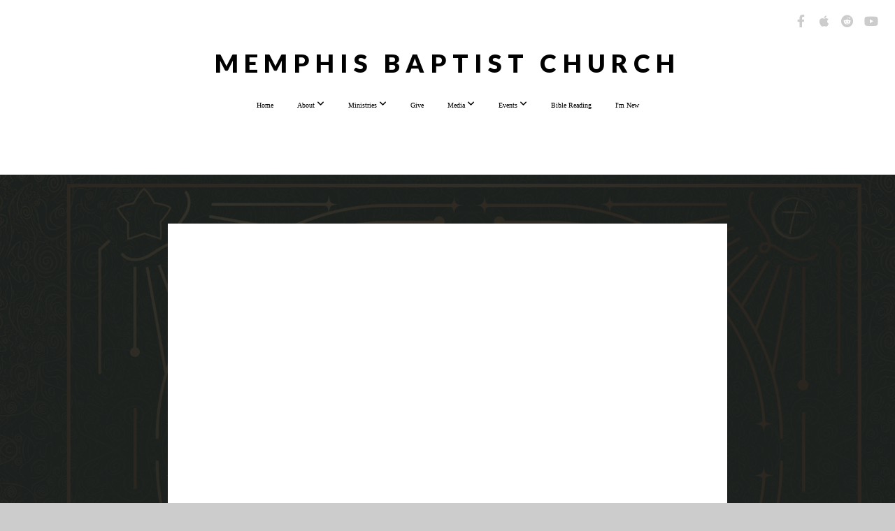

--- FILE ---
content_type: text/html; charset=utf-8
request_url: https://subsplash.com/u/-M85J86/media/embed/d/q7zzvzb?&info=0
body_size: 16528
content:
<!DOCTYPE html><html lang="en"><head><meta charSet="utf-8"/><meta name="viewport" content="width=device-width, initial-scale=1"/><link rel="stylesheet" href="https://assets.prod.subsplash.io/web-app/_next/static/css/1b6dc5a8b7dea857.css" data-precedence="next"/><link rel="preload" as="script" fetchPriority="low" href="https://assets.prod.subsplash.io/web-app/_next/static/chunks/webpack-53c6ca6fa18ac19e.js"/><script src="https://assets.prod.subsplash.io/web-app/_next/static/chunks/4bd1b696-234880969d896f6e.js" async=""></script><script src="https://assets.prod.subsplash.io/web-app/_next/static/chunks/2532-7b7ee97ffc701e13.js" async=""></script><script src="https://assets.prod.subsplash.io/web-app/_next/static/chunks/main-app-6723fb8b2cf614f2.js" async=""></script><script src="https://assets.prod.subsplash.io/web-app/_next/static/chunks/app/layout-5c8a90300a905918.js" async=""></script><script src="https://assets.prod.subsplash.io/web-app/_next/static/chunks/82316aac-948ad82ac4d03b29.js" async=""></script><script src="https://assets.prod.subsplash.io/web-app/_next/static/chunks/9189-92d83ebb837af5f1.js" async=""></script><script src="https://assets.prod.subsplash.io/web-app/_next/static/chunks/app/error-e84e184e78a4a2c2.js" async=""></script><script src="https://assets.prod.subsplash.io/web-app/_next/static/chunks/2626716e-0e20cf3728847630.js" async=""></script><script src="https://assets.prod.subsplash.io/web-app/_next/static/chunks/1e4a01de-7d53026235bfbc82.js" async=""></script><script src="https://assets.prod.subsplash.io/web-app/_next/static/chunks/13b76428-451751db6b930d67.js" async=""></script><script src="https://assets.prod.subsplash.io/web-app/_next/static/chunks/542ea986-ec287d4fec3b5165.js" async=""></script><script src="https://assets.prod.subsplash.io/web-app/_next/static/chunks/e37a0b60-2fb0f1ad7fd9ae68.js" async=""></script><script src="https://assets.prod.subsplash.io/web-app/_next/static/chunks/794d257c-ba4101535445c307.js" async=""></script><script src="https://assets.prod.subsplash.io/web-app/_next/static/chunks/1126-1850a116fc9bdfed.js" async=""></script><script src="https://assets.prod.subsplash.io/web-app/_next/static/chunks/5606-e5329432c058720b.js" async=""></script><script src="https://assets.prod.subsplash.io/web-app/_next/static/chunks/1239-1625fcf03ed19af9.js" async=""></script><script src="https://assets.prod.subsplash.io/web-app/_next/static/chunks/8879-f2c588474d408a7d.js" async=""></script><script src="https://assets.prod.subsplash.io/web-app/_next/static/chunks/app/%5BcustomPath%5D/(nav)/%5B...catchall%5D/page-cb28e3af4475d456.js" async=""></script><script src="https://assets.prod.subsplash.io/web-app/_next/static/chunks/app/%5BcustomPath%5D/(nav)/media/embed/d/%5Bid%5D/not-found-67e152e91f9e8fd1.js" async=""></script><script src="https://assets.prod.subsplash.io/web-app/_next/static/chunks/app/global-error-4fb6d617e8b83095.js" async=""></script><script src="https://assets.prod.subsplash.io/web-app/_next/static/chunks/app/%5BcustomPath%5D/(nav)/error-6cd90ab0263f6592.js" async=""></script><script src="https://assets.prod.subsplash.io/web-app/_next/static/chunks/87e9e1a7-83be2cc0a85041ee.js" async=""></script><script src="https://assets.prod.subsplash.io/web-app/_next/static/chunks/6013-9173dc0596b6a9ff.js" async=""></script><script src="https://assets.prod.subsplash.io/web-app/_next/static/chunks/7070-450057ed86e359f5.js" async=""></script><script src="https://assets.prod.subsplash.io/web-app/_next/static/chunks/app/%5BcustomPath%5D/(nav)/media/embed/d/%5Bid%5D/page-672918115aff4cb5.js" async=""></script><script src="https://assets.prod.subsplash.io/web-app/_next/static/chunks/9037-63f3f8e5eb48d750.js" async=""></script><script src="https://assets.prod.subsplash.io/web-app/_next/static/chunks/app/%5BcustomPath%5D/layout-b44671786df63336.js" async=""></script><meta name="theme-color" content="#6d96b5"/><title>Joy to the World - Memphis Baptist Church</title><meta name="robots" content="index, follow"/><meta name="googlebot" content="index, follow"/><meta name="fb:app_id" content="462626960493104"/><meta property="og:title" content="Joy to the World"/><meta property="og:description" content="Praying through the Christmas Carols"/><meta property="og:site_name" content="Memphis Baptist Church"/><meta property="og:image" content="https://images.subsplash.com/image.jpg?id=7c8601b0-d7d5-47c6-9b1a-ee7407a2e830&amp;w=1280&amp;h=720"/><meta property="og:image:width" content="1280"/><meta property="og:image:height" content="720"/><meta property="og:type" content="video.movie"/><meta name="twitter:card" content="summary_large_image"/><meta name="twitter:title" content="Joy to the World"/><meta name="twitter:description" content="Praying through the Christmas Carols"/><meta name="twitter:image" content="https://images.subsplash.com/image.jpg?id=7c8601b0-d7d5-47c6-9b1a-ee7407a2e830&amp;w=1280&amp;h=720"/><meta name="twitter:image:width" content="1280"/><meta name="twitter:image:height" content="720"/><link rel="icon" href="/u/-M85J86/icon?d136b0183752345a" type="image/png" sizes="32x32"/><script>(self.__next_s=self.__next_s||[]).push([0,{"children":"window['__ENV'] = {\"NEXT_PUBLIC_STRIPE_KEY\":\"pk_live_NtK3fbPWR8llwyhtcNcNTXcc\",\"NEXT_PUBLIC_EUA_RECAPTCHA_SITE_KEY\":\"6LehYNsrAAAAAHzfx52xAIoealmafbJA7eFoq6li\",\"NEXT_PUBLIC_SITES_HOST\":\"https://sites.subsplash.com\",\"NEXT_PUBLIC_ENCODED_TENOR_API_KEY\":\"QUl6YVN5QjVJN2pWMDAtOFFUUE9yaEJNRUV1bUhMNXNkcWJYdGRj\",\"NEXT_PUBLIC_OMNI_SENTRY_ENABLED\":\"true\",\"NEXT_PUBLIC_BUILD_ENV\":\"prod\",\"NEXT_PUBLIC_UNLEASH_CLIENT_KEY\":\"Fm76fLUTkygGEONUIXFubtZl0X9bj7mWd6ce8CYWn2LKBPBS5Do9xEthTibmJ8Z0\",\"NEXT_PUBLIC_GOOGLE_MAPS_KEY\":\"AIzaSyAIbpdmzkOrNz79Z7TLN_h6BCMZ3CLwqsg\",\"NEXT_PUBLIC_GOOGLE_CAPTCHA_KEY\":\"6LdQxHsaAAAAAKL-fPEdaxqNaPjTItILKcm2Wf8u\",\"NEXT_PUBLIC_STRIPE_TEST_KEY\":\"pk_test_g1LO3WwPiAtH0DfRleeldKNP\",\"NEXT_PUBLIC_FEEDS_SERVICE\":\"https://feeds.subsplash.com/api/v1\",\"NEXT_PUBLIC_GUEST_TOKENS_SERVICE_CLIENT_ID\":\"01f874a5-ac2e-4be9-a67b-32f4881f8d83\",\"NEXT_PUBLIC_GUEST_TOKENS_SERVICE_CLIENT_SECRET\":\"e00d19d3f154ed876198f62e48c5af64db8536da9805ce4f6ebeac7873b6b5cc\"}"}])</script><meta name="sentry-trace" content="3e3fd807705d5ad6cc0699049ea7fe45-9b4f9f3a706759cb-1"/><meta name="baggage" content="sentry-environment=production,sentry-release=8c113b6,sentry-public_key=b6050d068fe84772a4cab9dd4e21f1ef,sentry-trace_id=3e3fd807705d5ad6cc0699049ea7fe45,sentry-sample_rate=1,sentry-transaction=GET%20%2F%5BcustomPath%5D%2Fmedia%2Fembed%2Fd%2F%5Bid%5D,sentry-sampled=true"/><script src="https://assets.prod.subsplash.io/web-app/_next/static/chunks/polyfills-42372ed130431b0a.js" noModule=""></script></head><body class="bg-n0 no-transition"><div hidden=""><!--$--><!--/$--></div><section class="peer-[.transparent-route]:-mt-4xl"><!--$--><!--$--><div class="css-1bh9chl r-13awgt0"></div><!--$--><!--/$--><!--/$--><!--/$--></section><div class="fixed bottom-0 left-0 w-full pointer-events-none p-md xs:p-xl z-[100]"><div class="opacity-0 text-base rounded-md shadow-md bg-n900 text-n0 p-lg xs:max-w-[350px] w-full transition-opacity duration-300"></div></div><script src="https://assets.prod.subsplash.io/web-app/_next/static/chunks/webpack-53c6ca6fa18ac19e.js" id="_R_" async=""></script><script>(self.__next_f=self.__next_f||[]).push([0])</script><script>self.__next_f.push([1,"1:\"$Sreact.fragment\"\n2:I[41402,[\"7177\",\"static/chunks/app/layout-5c8a90300a905918.js\"],\"\"]\n3:I[9766,[],\"\"]\n4:I[50960,[\"9326\",\"static/chunks/82316aac-948ad82ac4d03b29.js\",\"9189\",\"static/chunks/9189-92d83ebb837af5f1.js\",\"8039\",\"static/chunks/app/error-e84e184e78a4a2c2.js\"],\"default\"]\n5:I[98924,[],\"\"]\n"])</script><script>self.__next_f.push([1,"6:I[9254,[\"7596\",\"static/chunks/2626716e-0e20cf3728847630.js\",\"8060\",\"static/chunks/1e4a01de-7d53026235bfbc82.js\",\"586\",\"static/chunks/13b76428-451751db6b930d67.js\",\"6915\",\"static/chunks/542ea986-ec287d4fec3b5165.js\",\"4935\",\"static/chunks/e37a0b60-2fb0f1ad7fd9ae68.js\",\"958\",\"static/chunks/794d257c-ba4101535445c307.js\",\"9326\",\"static/chunks/82316aac-948ad82ac4d03b29.js\",\"1126\",\"static/chunks/1126-1850a116fc9bdfed.js\",\"5606\",\"static/chunks/5606-e5329432c058720b.js\",\"1239\",\"static/chunks/1239-1625fcf03ed19af9.js\",\"9189\",\"static/chunks/9189-92d83ebb837af5f1.js\",\"8879\",\"static/chunks/8879-f2c588474d408a7d.js\",\"8957\",\"static/chunks/app/%5BcustomPath%5D/(nav)/%5B...catchall%5D/page-cb28e3af4475d456.js\"],\"default\"]\n"])</script><script>self.__next_f.push([1,"7:\"$Sreact.suspense\"\nb:I[27836,[\"8579\",\"static/chunks/app/%5BcustomPath%5D/(nav)/media/embed/d/%5Bid%5D/not-found-67e152e91f9e8fd1.js\"],\"default\"]\nd:I[24431,[],\"OutletBoundary\"]\nf:I[15278,[],\"AsyncMetadataOutlet\"]\n15:I[54062,[\"9326\",\"static/chunks/82316aac-948ad82ac4d03b29.js\",\"9189\",\"static/chunks/9189-92d83ebb837af5f1.js\",\"4219\",\"static/chunks/app/global-error-4fb6d617e8b83095.js\"],\"default\"]\n17:I[24431,[],\"ViewportBoundary\"]\n19:I[24431,[],\"MetadataBoundary\"]\n:HL[\"https://assets.prod.subsplash.io/web-app/_next/static/css/1b6dc5a8b7dea857.css\",\"style\"]\n"])</script><script>self.__next_f.push([1,"0:{\"P\":null,\"b\":\"8c113b6\",\"p\":\"https://assets.prod.subsplash.io/web-app\",\"c\":[\"\",\"-M85J86\",\"media\",\"embed\",\"d\",\"q7zzvzb?info=0\"],\"i\":false,\"f\":[[[\"\",{\"children\":[[\"customPath\",\"-M85J86\",\"d\"],{\"children\":[\"(nav)\",{\"children\":[\"media\",{\"children\":[\"embed\",{\"children\":[\"d\",{\"children\":[[\"id\",\"q7zzvzb\",\"d\"],{\"children\":[\"__PAGE__?{\\\"info\\\":\\\"0\\\"}\",{}]}]}]}]}]}]}]},\"$undefined\",\"$undefined\",true],[\"\",[\"$\",\"$1\",\"c\",{\"children\":[[[\"$\",\"link\",\"0\",{\"rel\":\"stylesheet\",\"href\":\"https://assets.prod.subsplash.io/web-app/_next/static/css/1b6dc5a8b7dea857.css\",\"precedence\":\"next\",\"crossOrigin\":\"$undefined\",\"nonce\":\"$undefined\"}]],[\"$\",\"html\",null,{\"lang\":\"en\",\"children\":[[\"$\",\"head\",null,{\"children\":[\"$\",\"$L2\",null,{\"strategy\":\"beforeInteractive\",\"nonce\":\"$undefined\",\"dangerouslySetInnerHTML\":{\"__html\":\"window['__ENV'] = {\\\"NEXT_PUBLIC_STRIPE_KEY\\\":\\\"pk_live_NtK3fbPWR8llwyhtcNcNTXcc\\\",\\\"NEXT_PUBLIC_EUA_RECAPTCHA_SITE_KEY\\\":\\\"6LehYNsrAAAAAHzfx52xAIoealmafbJA7eFoq6li\\\",\\\"NEXT_PUBLIC_SITES_HOST\\\":\\\"https://sites.subsplash.com\\\",\\\"NEXT_PUBLIC_ENCODED_TENOR_API_KEY\\\":\\\"QUl6YVN5QjVJN2pWMDAtOFFUUE9yaEJNRUV1bUhMNXNkcWJYdGRj\\\",\\\"NEXT_PUBLIC_OMNI_SENTRY_ENABLED\\\":\\\"true\\\",\\\"NEXT_PUBLIC_BUILD_ENV\\\":\\\"prod\\\",\\\"NEXT_PUBLIC_UNLEASH_CLIENT_KEY\\\":\\\"Fm76fLUTkygGEONUIXFubtZl0X9bj7mWd6ce8CYWn2LKBPBS5Do9xEthTibmJ8Z0\\\",\\\"NEXT_PUBLIC_GOOGLE_MAPS_KEY\\\":\\\"AIzaSyAIbpdmzkOrNz79Z7TLN_h6BCMZ3CLwqsg\\\",\\\"NEXT_PUBLIC_GOOGLE_CAPTCHA_KEY\\\":\\\"6LdQxHsaAAAAAKL-fPEdaxqNaPjTItILKcm2Wf8u\\\",\\\"NEXT_PUBLIC_STRIPE_TEST_KEY\\\":\\\"pk_test_g1LO3WwPiAtH0DfRleeldKNP\\\",\\\"NEXT_PUBLIC_FEEDS_SERVICE\\\":\\\"https://feeds.subsplash.com/api/v1\\\",\\\"NEXT_PUBLIC_GUEST_TOKENS_SERVICE_CLIENT_ID\\\":\\\"01f874a5-ac2e-4be9-a67b-32f4881f8d83\\\",\\\"NEXT_PUBLIC_GUEST_TOKENS_SERVICE_CLIENT_SECRET\\\":\\\"e00d19d3f154ed876198f62e48c5af64db8536da9805ce4f6ebeac7873b6b5cc\\\"}\"}}]}],[\"$\",\"body\",null,{\"className\":\"bg-n0 no-transition\",\"children\":[\"$\",\"$L3\",null,{\"parallelRouterKey\":\"children\",\"error\":\"$4\",\"errorStyles\":[],\"errorScripts\":[],\"template\":[\"$\",\"$L5\",null,{}],\"templateStyles\":\"$undefined\",\"templateScripts\":\"$undefined\",\"notFound\":[[[\"$\",\"$L6\",null,{\"statusCode\":404}],[\"$\",\"div\",null,{\"className\":\"flex justify-center flex-col text-center items-center my-[160px]\",\"children\":[[\"$\",\"h1\",null,{\"className\":\"text-4xl tracking-[-0.6px] font-black mt-sm\",\"children\":\"Page not found...\"}],[\"$\",\"p\",null,{\"className\":\"text-b1 text-n500 w-[313px] leading-6 mt-lg\",\"children\":\"Sorry, the page you are looking for doesn't exist or has been moved.\"}]]}],[\"$\",\"$7\",null,{\"children\":\"$L8\"}]],[]],\"forbidden\":\"$undefined\",\"unauthorized\":\"$undefined\"}]}]]}]]}],{\"children\":[[\"customPath\",\"-M85J86\",\"d\"],[\"$\",\"$1\",\"c\",{\"children\":[null,\"$L9\"]}],{\"children\":[\"(nav)\",[\"$\",\"$1\",\"c\",{\"children\":[null,\"$La\"]}],{\"children\":[\"media\",[\"$\",\"$1\",\"c\",{\"children\":[null,[\"$\",\"$L3\",null,{\"parallelRouterKey\":\"children\",\"error\":\"$undefined\",\"errorStyles\":\"$undefined\",\"errorScripts\":\"$undefined\",\"template\":[\"$\",\"$L5\",null,{}],\"templateStyles\":\"$undefined\",\"templateScripts\":\"$undefined\",\"notFound\":\"$undefined\",\"forbidden\":\"$undefined\",\"unauthorized\":\"$undefined\"}]]}],{\"children\":[\"embed\",[\"$\",\"$1\",\"c\",{\"children\":[null,[\"$\",\"$L3\",null,{\"parallelRouterKey\":\"children\",\"error\":\"$undefined\",\"errorStyles\":\"$undefined\",\"errorScripts\":\"$undefined\",\"template\":[\"$\",\"$L5\",null,{}],\"templateStyles\":\"$undefined\",\"templateScripts\":\"$undefined\",\"notFound\":\"$undefined\",\"forbidden\":\"$undefined\",\"unauthorized\":\"$undefined\"}]]}],{\"children\":[\"d\",[\"$\",\"$1\",\"c\",{\"children\":[null,[\"$\",\"$L3\",null,{\"parallelRouterKey\":\"children\",\"error\":\"$undefined\",\"errorStyles\":\"$undefined\",\"errorScripts\":\"$undefined\",\"template\":[\"$\",\"$L5\",null,{}],\"templateStyles\":\"$undefined\",\"templateScripts\":\"$undefined\",\"notFound\":\"$undefined\",\"forbidden\":\"$undefined\",\"unauthorized\":\"$undefined\"}]]}],{\"children\":[[\"id\",\"q7zzvzb\",\"d\"],[\"$\",\"$1\",\"c\",{\"children\":[null,[\"$\",\"$L3\",null,{\"parallelRouterKey\":\"children\",\"error\":\"$undefined\",\"errorStyles\":\"$undefined\",\"errorScripts\":\"$undefined\",\"template\":[\"$\",\"$L5\",null,{}],\"templateStyles\":\"$undefined\",\"templateScripts\":\"$undefined\",\"notFound\":[[\"$\",\"$Lb\",null,{}],[]],\"forbidden\":\"$undefined\",\"unauthorized\":\"$undefined\"}]]}],{\"children\":[\"__PAGE__\",[\"$\",\"$1\",\"c\",{\"children\":[\"$Lc\",null,[\"$\",\"$Ld\",null,{\"children\":[\"$Le\",[\"$\",\"$Lf\",null,{\"promise\":\"$@10\"}]]}]]}],{},null,false]},null,false]},null,false]},null,false]},[[\"$\",\"div\",\"l\",{\"className\":\"flex items-center justify-center h-[300px]\",\"role\":\"status\",\"children\":[[\"$\",\"svg\",null,{\"aria-hidden\":\"true\",\"className\":\"mr-2 fill-n200 w-3xl h-3xl animate-spin\",\"viewBox\":\"0 0 100 101\",\"fill\":\"none\",\"xmlns\":\"http://www.w3.org/2000/svg\",\"children\":[[\"$\",\"path\",null,{\"d\":\"M100 50.5908C100 78.2051 77.6142 100.591 50 100.591C22.3858 100.591 0 78.2051 0 50.5908C0 22.9766 22.3858 0.59082 50 0.59082C77.6142 0.59082 100 22.9766 100 50.5908ZM9.08144 50.5908C9.08144 73.1895 27.4013 91.5094 50 91.5094C72.5987 91.5094 90.9186 73.1895 90.9186 50.5908C90.9186 27.9921 72.5987 9.67226 50 9.67226C27.4013 9.67226 9.08144 27.9921 9.08144 50.5908Z\",\"fill\":\"transparent\"}],\"$L11\"]}],\"$L12\"]}],[],[]],false]},[\"$L13\",[],[]],false]},null,false]},null,false],\"$L14\",false]],\"m\":\"$undefined\",\"G\":[\"$15\",[\"$L16\"]],\"s\":false,\"S\":false}\n"])</script><script>self.__next_f.push([1,"11:[\"$\",\"path\",null,{\"d\":\"M93.9676 39.0409C96.393 38.4038 97.8624 35.9116 97.0079 33.5539C95.2932 28.8227 92.871 24.3692 89.8167 20.348C85.8452 15.1192 80.8826 10.7238 75.2124 7.41289C69.5422 4.10194 63.2754 1.94025 56.7698 1.05124C51.7666 0.367541 46.6976 0.446843 41.7345 1.27873C39.2613 1.69328 37.813 4.19778 38.4501 6.62326C39.0873 9.04874 41.5694 10.4717 44.0505 10.1071C47.8511 9.54855 51.7191 9.52689 55.5402 10.0491C60.8642 10.7766 65.9928 12.5457 70.6331 15.2552C75.2735 17.9648 79.3347 21.5619 82.5849 25.841C84.9175 28.9121 86.7997 32.2913 88.1811 35.8758C89.083 38.2158 91.5421 39.6781 93.9676 39.0409Z\",\"fill\":\"currentFill\"}]\n12:[\"$\",\"span\",null,{\"className\":\"sr-only\",\"children\":\"Loading...\"}]\n"])</script><script>self.__next_f.push([1,"13:[\"$\",\"div\",\"l\",{\"className\":\"flex items-center justify-center h-[300px]\",\"role\":\"status\",\"children\":[[\"$\",\"svg\",null,{\"aria-hidden\":\"true\",\"className\":\"mr-2 fill-n200 w-3xl h-3xl animate-spin\",\"viewBox\":\"0 0 100 101\",\"fill\":\"none\",\"xmlns\":\"http://www.w3.org/2000/svg\",\"children\":[[\"$\",\"path\",null,{\"d\":\"M100 50.5908C100 78.2051 77.6142 100.591 50 100.591C22.3858 100.591 0 78.2051 0 50.5908C0 22.9766 22.3858 0.59082 50 0.59082C77.6142 0.59082 100 22.9766 100 50.5908ZM9.08144 50.5908C9.08144 73.1895 27.4013 91.5094 50 91.5094C72.5987 91.5094 90.9186 73.1895 90.9186 50.5908C90.9186 27.9921 72.5987 9.67226 50 9.67226C27.4013 9.67226 9.08144 27.9921 9.08144 50.5908Z\",\"fill\":\"transparent\"}],[\"$\",\"path\",null,{\"d\":\"M93.9676 39.0409C96.393 38.4038 97.8624 35.9116 97.0079 33.5539C95.2932 28.8227 92.871 24.3692 89.8167 20.348C85.8452 15.1192 80.8826 10.7238 75.2124 7.41289C69.5422 4.10194 63.2754 1.94025 56.7698 1.05124C51.7666 0.367541 46.6976 0.446843 41.7345 1.27873C39.2613 1.69328 37.813 4.19778 38.4501 6.62326C39.0873 9.04874 41.5694 10.4717 44.0505 10.1071C47.8511 9.54855 51.7191 9.52689 55.5402 10.0491C60.8642 10.7766 65.9928 12.5457 70.6331 15.2552C75.2735 17.9648 79.3347 21.5619 82.5849 25.841C84.9175 28.9121 86.7997 32.2913 88.1811 35.8758C89.083 38.2158 91.5421 39.6781 93.9676 39.0409Z\",\"fill\":\"currentFill\"}]]}],[\"$\",\"span\",null,{\"className\":\"sr-only\",\"children\":\"Loading...\"}]]}]\n"])</script><script>self.__next_f.push([1,"14:[\"$\",\"$1\",\"h\",{\"children\":[null,[[\"$\",\"$L17\",null,{\"children\":\"$L18\"}],null],[\"$\",\"$L19\",null,{\"children\":[\"$\",\"div\",null,{\"hidden\":true,\"children\":[\"$\",\"$7\",null,{\"fallback\":null,\"children\":\"$L1a\"}]}]}]]}]\n16:[\"$\",\"link\",\"0\",{\"rel\":\"stylesheet\",\"href\":\"https://assets.prod.subsplash.io/web-app/_next/static/css/1b6dc5a8b7dea857.css\",\"precedence\":\"next\",\"crossOrigin\":\"$undefined\",\"nonce\":\"$undefined\"}]\n8:null\n"])</script><script>self.__next_f.push([1,"1c:I[19120,[\"9326\",\"static/chunks/82316aac-948ad82ac4d03b29.js\",\"9189\",\"static/chunks/9189-92d83ebb837af5f1.js\",\"8053\",\"static/chunks/app/%5BcustomPath%5D/(nav)/error-6cd90ab0263f6592.js\"],\"default\"]\n"])</script><script>self.__next_f.push([1,"a:[\"$L1b\",[\"$\",\"section\",null,{\"className\":\"peer-[.transparent-route]:-mt-4xl\",\"children\":[\"$\",\"$L3\",null,{\"parallelRouterKey\":\"children\",\"error\":\"$1c\",\"errorStyles\":[],\"errorScripts\":[],\"template\":[\"$\",\"$L5\",null,{}],\"templateStyles\":\"$undefined\",\"templateScripts\":\"$undefined\",\"notFound\":[[[\"$\",\"$L6\",null,{\"statusCode\":404}],[\"$\",\"div\",null,{\"className\":\"flex justify-center flex-col text-center items-center my-[160px]\",\"children\":[[\"$\",\"h1\",null,{\"className\":\"text-4xl tracking-[-0.6px] font-black mt-sm\",\"children\":\"Page not found...\"}],[\"$\",\"p\",null,{\"className\":\"text-b1 text-n500 w-[313px] leading-6 mt-lg\",\"children\":\"Sorry, the page you are looking for doesn't exist or has been moved.\"}]]}],[\"$\",\"$7\",null,{\"children\":\"$L1d\"}]],[]],\"forbidden\":\"$undefined\",\"unauthorized\":\"$undefined\"}]}]]\n"])</script><script>self.__next_f.push([1,"18:[[\"$\",\"meta\",\"0\",{\"charSet\":\"utf-8\"}],[\"$\",\"meta\",\"1\",{\"name\":\"viewport\",\"content\":\"width=device-width, initial-scale=1\"}],[\"$\",\"meta\",\"2\",{\"name\":\"theme-color\",\"content\":\"#6d96b5\"}]]\ne:null\n"])</script><script>self.__next_f.push([1,"1d:null\n1b:\"$undefined\"\n"])</script><script>self.__next_f.push([1,"1e:I[75667,[\"7596\",\"static/chunks/2626716e-0e20cf3728847630.js\",\"8060\",\"static/chunks/1e4a01de-7d53026235bfbc82.js\",\"586\",\"static/chunks/13b76428-451751db6b930d67.js\",\"6915\",\"static/chunks/542ea986-ec287d4fec3b5165.js\",\"4935\",\"static/chunks/e37a0b60-2fb0f1ad7fd9ae68.js\",\"958\",\"static/chunks/794d257c-ba4101535445c307.js\",\"9326\",\"static/chunks/82316aac-948ad82ac4d03b29.js\",\"8448\",\"static/chunks/87e9e1a7-83be2cc0a85041ee.js\",\"1126\",\"static/chunks/1126-1850a116fc9bdfed.js\",\"5606\",\"static/chunks/5606-e5329432c058720b.js\",\"1239\",\"static/chunks/1239-1625fcf03ed19af9.js\",\"9189\",\"static/chunks/9189-92d83ebb837af5f1.js\",\"6013\",\"static/chunks/6013-9173dc0596b6a9ff.js\",\"7070\",\"static/chunks/7070-450057ed86e359f5.js\",\"6420\",\"static/chunks/app/%5BcustomPath%5D/(nav)/media/embed/d/%5Bid%5D/page-672918115aff4cb5.js\"],\"default\"]\n"])</script><script>self.__next_f.push([1,"1f:I[80622,[],\"IconMark\"]\n"])</script><script>self.__next_f.push([1,"c:[\"$\",\"$L1e\",null,{\"data\":{\"_links\":{\"self\":{\"href\":\"https://core.subsplash.com/media/v1/media-items/e99b41da-104f-4f96-88e3-5e26e71fbe05\"},\"embed\":{\"href\":\"http://subsplash.com/embed/q7zzvzb\"},\"share\":{\"href\":\"https://subspla.sh/q7zzvzb\"},\"dashboard\":{\"href\":\"https://dashboard.subsplash.com/M85J86/-d/#/library/media/items/e99b41da-104f-4f96-88e3-5e26e71fbe05\"}},\"id\":\"e99b41da-104f-4f96-88e3-5e26e71fbe05\",\"app_key\":\"M85J86\",\"title\":\"Joy to the World\",\"date\":\"2023-12-13T00:00:00Z\",\"speaker\":\"Bro. Clay Greathouse\",\"summary\":\"\u003cp\u003ePraying through the Christmas Carols\u003c/p\u003e\",\"summary_text\":\"Praying through the Christmas Carols\",\"tags\":[\"speaker:Bro. Clay Greathouse\",\"topic:Wednesday Nights\",\"topic:Christmas\"],\"slug\":\"joy-to-the-world\",\"position\":2,\"published_at\":\"2023-12-07T00:28:00Z\",\"status\":\"published\",\"auto_publish\":false,\"short_code\":\"q7zzvzb\",\"uses_live_vod\":true,\"created_at\":\"2023-10-25T21:28:56Z\",\"updated_at\":\"2023-12-28T16:14:50Z\",\"_embedded\":{\"media-series\":{\"_links\":{\"self\":{\"href\":\"https://core.subsplash.com/media/v1/media-series/fa3c69bb-9b76-4411-9d4f-604b7ad88ed3\"},\"media-items\":{\"href\":\"https://core.subsplash.com/media/v1/media-items?filter[media_series]=fa3c69bb-9b76-4411-9d4f-604b7ad88ed3\"}},\"id\":\"fa3c69bb-9b76-4411-9d4f-604b7ad88ed3\",\"app_key\":\"M85J86\",\"title\":\"Praying through the Carols\",\"slug\":\"praying-through-the-carols\",\"subtitle\":\"Prayer Gathering\",\"media_items_count\":3,\"published_media_items_count\":3,\"display_type\":\"thumbnails\",\"published_at\":\"2023-12-28T16:13:50Z\",\"status\":\"published\",\"short_code\":\"pgkvzyg\",\"is_default\":false,\"position\":20,\"created_at\":\"2023-12-05T16:24:17Z\",\"updated_at\":\"2023-12-28T16:14:50Z\"},\"images\":[{\"app_key\":\"M85J86\",\"average_color_hex\":\"#245136\",\"created_at\":\"2023-12-06T23:07:18Z\",\"height\":1080,\"title\":\"Heaven\u0026Naturepromo.jpg\",\"type\":\"wide\",\"updated_at\":\"2023-12-06T23:07:20Z\",\"vibrant_color_hex\":\"#094026\",\"width\":1920,\"id\":\"7c8601b0-d7d5-47c6-9b1a-ee7407a2e830\",\"_links\":{\"download\":{\"href\":\"https://core.subsplash.com/files/download?type=images\u0026id=7c8601b0-d7d5-47c6-9b1a-ee7407a2e830\u0026filename={filename}.jpg\"},\"dynamic\":{\"href\":\"https://images.subsplash.com/{name}.{ext}?id=7c8601b0-d7d5-47c6-9b1a-ee7407a2e830\u0026w={width}\u0026h={height}\"},\"related\":{\"href\":\"https://cdn.subsplash.com/images/M85J86/_source/2d33e5f2-bb68-4044-8687-8bd48a2494c0/image.jpg\"},\"self\":{\"href\":\"https://core.subsplash.com/files/v1/images/7c8601b0-d7d5-47c6-9b1a-ee7407a2e830\"}},\"_embedded\":{\"image-set\":{\"app_key\":\"M85J86\",\"created_at\":\"2023-12-06T15:07:20Z\",\"updated_at\":\"2023-12-06T15:07:20Z\",\"id\":\"eb5bf43d-c116-4ca9-ae3c-578223ad4a91\",\"_links\":{\"self\":{\"href\":\"https://core.subsplash.com/files/v1/image-sets/eb5bf43d-c116-4ca9-ae3c-578223ad4a91\"}},\"_embedded\":{\"banner-image\":{\"app_key\":\"M85J86\",\"average_color_hex\":\"#245136\",\"created_at\":\"2023-12-06T23:07:18Z\",\"height\":1080,\"title\":\"Heaven\u0026Naturepromo.jpg\",\"type\":\"banner\",\"updated_at\":\"2023-12-06T23:07:20Z\",\"vibrant_color_hex\":\"#094026\",\"width\":1920,\"id\":\"a82c8078-f57f-4991-9e1f-c54c27353b9e\",\"_links\":{\"download\":{\"href\":\"https://core.subsplash.com/files/download?type=images\u0026id=a82c8078-f57f-4991-9e1f-c54c27353b9e\u0026filename={filename}.jpg\"},\"dynamic\":{\"href\":\"https://images.subsplash.com/{name}.{ext}?id=a82c8078-f57f-4991-9e1f-c54c27353b9e\u0026w={width}\u0026h={height}\"},\"related\":{\"href\":\"https://cdn.subsplash.com/images/M85J86/_source/2d33e5f2-bb68-4044-8687-8bd48a2494c0/image.jpg\"},\"self\":{\"href\":\"https://core.subsplash.com/files/v1/images/a82c8078-f57f-4991-9e1f-c54c27353b9e\"}},\"_embedded\":{\"image-set\":{\"id\":\"eb5bf43d-c116-4ca9-ae3c-578223ad4a91\"},\"source\":{\"app_key\":\"M85J86\",\"average_color_hex\":\"#245136\",\"content_type\":\"image/jpeg\",\"created_at\":\"2023-12-06T23:07:16Z\",\"file_size\":2492974,\"height\":1080,\"md5\":\"030b36a86a95eec60f7b830f9723e9b6\",\"s3_object_key\":\"prod/images/M85J86/_source/2d33e5f2-bb68-4044-8687-8bd48a2494c0/image.jpg\",\"title\":\"Heaven\u0026Naturepromo.jpg\",\"type\":\"source\",\"updated_at\":\"2023-12-06T23:07:18Z\",\"uploaded_at\":\"2023-12-06T23:07:18Z\",\"vibrant_color_hex\":\"#094026\",\"width\":1920,\"id\":\"2d33e5f2-bb68-4044-8687-8bd48a2494c0\",\"_links\":{\"download\":{\"href\":\"https://core.subsplash.com/files/download?type=images\u0026id=2d33e5f2-bb68-4044-8687-8bd48a2494c0\u0026filename={filename}.jpg\"},\"dynamic\":{\"href\":\"https://images.subsplash.com/{name}.{ext}?id=2d33e5f2-bb68-4044-8687-8bd48a2494c0\u0026w={width}\u0026h={height}\"},\"related\":{\"href\":\"https://cdn.subsplash.com/images/M85J86/_source/2d33e5f2-bb68-4044-8687-8bd48a2494c0/image.jpg\"},\"self\":{\"href\":\"https://core.subsplash.com/files/v1/images/2d33e5f2-bb68-4044-8687-8bd48a2494c0\"}}}}},\"square-image\":{\"app_key\":\"M85J86\",\"average_color_hex\":\"#245136\",\"created_at\":\"2023-12-06T23:07:18Z\",\"height\":1080,\"title\":\"Heaven\u0026Naturepromo.jpg\",\"type\":\"square\",\"updated_at\":\"2023-12-06T23:07:17Z\",\"vibrant_color_hex\":\"#094026\",\"width\":1920,\"id\":\"972003c3-13ea-4df8-bd51-bd3c759279c3\",\"_links\":{\"download\":{\"href\":\"https://core.subsplash.com/files/download?type=images\u0026id=972003c3-13ea-4df8-bd51-bd3c759279c3\u0026filename={filename}.jpg\"},\"dynamic\":{\"href\":\"https://images.subsplash.com/{name}.{ext}?id=972003c3-13ea-4df8-bd51-bd3c759279c3\u0026w={width}\u0026h={height}\"},\"related\":{\"href\":\"https://cdn.subsplash.com/images/M85J86/_source/2d33e5f2-bb68-4044-8687-8bd48a2494c0/image.jpg\"},\"self\":{\"href\":\"https://core.subsplash.com/files/v1/images/972003c3-13ea-4df8-bd51-bd3c759279c3\"}},\"_embedded\":{\"image-set\":{\"id\":\"eb5bf43d-c116-4ca9-ae3c-578223ad4a91\"},\"source\":{\"app_key\":\"M85J86\",\"average_color_hex\":\"#245136\",\"content_type\":\"image/jpeg\",\"created_at\":\"2023-12-06T23:07:16Z\",\"file_size\":2492974,\"height\":1080,\"md5\":\"030b36a86a95eec60f7b830f9723e9b6\",\"s3_object_key\":\"prod/images/M85J86/_source/2d33e5f2-bb68-4044-8687-8bd48a2494c0/image.jpg\",\"title\":\"Heaven\u0026Naturepromo.jpg\",\"type\":\"source\",\"updated_at\":\"2023-12-06T23:07:18Z\",\"uploaded_at\":\"2023-12-06T23:07:18Z\",\"vibrant_color_hex\":\"#094026\",\"width\":1920,\"id\":\"2d33e5f2-bb68-4044-8687-8bd48a2494c0\",\"_links\":{\"download\":{\"href\":\"https://core.subsplash.com/files/download?type=images\u0026id=2d33e5f2-bb68-4044-8687-8bd48a2494c0\u0026filename={filename}.jpg\"},\"dynamic\":{\"href\":\"https://images.subsplash.com/{name}.{ext}?id=2d33e5f2-bb68-4044-8687-8bd48a2494c0\u0026w={width}\u0026h={height}\"},\"related\":{\"href\":\"https://cdn.subsplash.com/images/M85J86/_source/2d33e5f2-bb68-4044-8687-8bd48a2494c0/image.jpg\"},\"self\":{\"href\":\"https://core.subsplash.com/files/v1/images/2d33e5f2-bb68-4044-8687-8bd48a2494c0\"}}}}},\"wide-image\":{\"app_key\":\"M85J86\",\"average_color_hex\":\"#245136\",\"created_at\":\"2023-12-06T23:07:18Z\",\"height\":1080,\"title\":\"Heaven\u0026Naturepromo.jpg\",\"type\":\"wide\",\"updated_at\":\"2023-12-06T23:07:20Z\",\"vibrant_color_hex\":\"#094026\",\"width\":1920,\"id\":\"7c8601b0-d7d5-47c6-9b1a-ee7407a2e830\",\"_links\":{\"download\":{\"href\":\"https://core.subsplash.com/files/download?type=images\u0026id=7c8601b0-d7d5-47c6-9b1a-ee7407a2e830\u0026filename={filename}.jpg\"},\"dynamic\":{\"href\":\"https://images.subsplash.com/{name}.{ext}?id=7c8601b0-d7d5-47c6-9b1a-ee7407a2e830\u0026w={width}\u0026h={height}\"},\"related\":{\"href\":\"https://cdn.subsplash.com/images/M85J86/_source/2d33e5f2-bb68-4044-8687-8bd48a2494c0/image.jpg\"},\"self\":{\"href\":\"https://core.subsplash.com/files/v1/images/7c8601b0-d7d5-47c6-9b1a-ee7407a2e830\"}},\"_embedded\":{\"image-set\":{\"id\":\"eb5bf43d-c116-4ca9-ae3c-578223ad4a91\"},\"source\":{\"app_key\":\"M85J86\",\"average_color_hex\":\"#245136\",\"content_type\":\"image/jpeg\",\"created_at\":\"2023-12-06T23:07:16Z\",\"file_size\":2492974,\"height\":1080,\"md5\":\"030b36a86a95eec60f7b830f9723e9b6\",\"s3_object_key\":\"prod/images/M85J86/_source/2d33e5f2-bb68-4044-8687-8bd48a2494c0/image.jpg\",\"title\":\"Heaven\u0026Naturepromo.jpg\",\"type\":\"source\",\"updated_at\":\"2023-12-06T23:07:18Z\",\"uploaded_at\":\"2023-12-06T23:07:18Z\",\"vibrant_color_hex\":\"#094026\",\"width\":1920,\"id\":\"2d33e5f2-bb68-4044-8687-8bd48a2494c0\",\"_links\":{\"download\":{\"href\":\"https://core.subsplash.com/files/download?type=images\u0026id=2d33e5f2-bb68-4044-8687-8bd48a2494c0\u0026filename={filename}.jpg\"},\"dynamic\":{\"href\":\"https://images.subsplash.com/{name}.{ext}?id=2d33e5f2-bb68-4044-8687-8bd48a2494c0\u0026w={width}\u0026h={height}\"},\"related\":{\"href\":\"https://cdn.subsplash.com/images/M85J86/_source/2d33e5f2-bb68-4044-8687-8bd48a2494c0/image.jpg\"},\"self\":{\"href\":\"https://core.subsplash.com/files/v1/images/2d33e5f2-bb68-4044-8687-8bd48a2494c0\"}}}}}}},\"source\":{\"app_key\":\"M85J86\",\"average_color_hex\":\"#245136\",\"content_type\":\"image/jpeg\",\"created_at\":\"2023-12-06T23:07:16Z\",\"file_size\":2492974,\"height\":1080,\"md5\":\"030b36a86a95eec60f7b830f9723e9b6\",\"s3_object_key\":\"prod/images/M85J86/_source/2d33e5f2-bb68-4044-8687-8bd48a2494c0/image.jpg\",\"title\":\"Heaven\u0026Naturepromo.jpg\",\"type\":\"source\",\"updated_at\":\"2023-12-06T23:07:18Z\",\"uploaded_at\":\"2023-12-06T23:07:18Z\",\"vibrant_color_hex\":\"#094026\",\"width\":1920,\"id\":\"2d33e5f2-bb68-4044-8687-8bd48a2494c0\",\"_links\":{\"download\":{\"href\":\"https://core.subsplash.com/files/download?type=images\u0026id=2d33e5f2-bb68-4044-8687-8bd48a2494c0\u0026filename={filename}.jpg\"},\"dynamic\":{\"href\":\"https://images.subsplash.com/{name}.{ext}?id=2d33e5f2-bb68-4044-8687-8bd48a2494c0\u0026w={width}\u0026h={height}\"},\"related\":{\"href\":\"https://cdn.subsplash.com/images/M85J86/_source/2d33e5f2-bb68-4044-8687-8bd48a2494c0/image.jpg\"},\"self\":{\"href\":\"https://core.subsplash.com/files/v1/images/2d33e5f2-bb68-4044-8687-8bd48a2494c0\"}}}}},{\"app_key\":\"M85J86\",\"average_color_hex\":\"#245136\",\"created_at\":\"2023-12-06T23:07:18Z\",\"height\":1080,\"title\":\"Heaven\u0026Naturepromo.jpg\",\"type\":\"square\",\"updated_at\":\"2023-12-06T23:07:17Z\",\"vibrant_color_hex\":\"#094026\",\"width\":1920,\"id\":\"972003c3-13ea-4df8-bd51-bd3c759279c3\",\"_links\":{\"download\":{\"href\":\"https://core.subsplash.com/files/download?type=images\u0026id=972003c3-13ea-4df8-bd51-bd3c759279c3\u0026filename={filename}.jpg\"},\"dynamic\":{\"href\":\"https://images.subsplash.com/{name}.{ext}?id=972003c3-13ea-4df8-bd51-bd3c759279c3\u0026w={width}\u0026h={height}\"},\"related\":{\"href\":\"https://cdn.subsplash.com/images/M85J86/_source/2d33e5f2-bb68-4044-8687-8bd48a2494c0/image.jpg\"},\"self\":{\"href\":\"https://core.subsplash.com/files/v1/images/972003c3-13ea-4df8-bd51-bd3c759279c3\"}},\"_embedded\":{\"image-set\":{\"app_key\":\"M85J86\",\"created_at\":\"2023-12-06T15:07:20Z\",\"updated_at\":\"2023-12-06T15:07:20Z\",\"id\":\"eb5bf43d-c116-4ca9-ae3c-578223ad4a91\",\"_links\":{\"self\":{\"href\":\"https://core.subsplash.com/files/v1/image-sets/eb5bf43d-c116-4ca9-ae3c-578223ad4a91\"}},\"_embedded\":{\"banner-image\":{\"app_key\":\"M85J86\",\"average_color_hex\":\"#245136\",\"created_at\":\"2023-12-06T23:07:18Z\",\"height\":1080,\"title\":\"Heaven\u0026Naturepromo.jpg\",\"type\":\"banner\",\"updated_at\":\"2023-12-06T23:07:20Z\",\"vibrant_color_hex\":\"#094026\",\"width\":1920,\"id\":\"a82c8078-f57f-4991-9e1f-c54c27353b9e\",\"_links\":{\"download\":{\"href\":\"https://core.subsplash.com/files/download?type=images\u0026id=a82c8078-f57f-4991-9e1f-c54c27353b9e\u0026filename={filename}.jpg\"},\"dynamic\":{\"href\":\"https://images.subsplash.com/{name}.{ext}?id=a82c8078-f57f-4991-9e1f-c54c27353b9e\u0026w={width}\u0026h={height}\"},\"related\":{\"href\":\"https://cdn.subsplash.com/images/M85J86/_source/2d33e5f2-bb68-4044-8687-8bd48a2494c0/image.jpg\"},\"self\":{\"href\":\"https://core.subsplash.com/files/v1/images/a82c8078-f57f-4991-9e1f-c54c27353b9e\"}},\"_embedded\":{\"image-set\":{\"id\":\"eb5bf43d-c116-4ca9-ae3c-578223ad4a91\"},\"source\":{\"app_key\":\"M85J86\",\"average_color_hex\":\"#245136\",\"content_type\":\"image/jpeg\",\"created_at\":\"2023-12-06T23:07:16Z\",\"file_size\":2492974,\"height\":1080,\"md5\":\"030b36a86a95eec60f7b830f9723e9b6\",\"s3_object_key\":\"prod/images/M85J86/_source/2d33e5f2-bb68-4044-8687-8bd48a2494c0/image.jpg\",\"title\":\"Heaven\u0026Naturepromo.jpg\",\"type\":\"source\",\"updated_at\":\"2023-12-06T23:07:18Z\",\"uploaded_at\":\"2023-12-06T23:07:18Z\",\"vibrant_color_hex\":\"#094026\",\"width\":1920,\"id\":\"2d33e5f2-bb68-4044-8687-8bd48a2494c0\",\"_links\":{\"download\":{\"href\":\"https://core.subsplash.com/files/download?type=images\u0026id=2d33e5f2-bb68-4044-8687-8bd48a2494c0\u0026filename={filename}.jpg\"},\"dynamic\":{\"href\":\"https://images.subsplash.com/{name}.{ext}?id=2d33e5f2-bb68-4044-8687-8bd48a2494c0\u0026w={width}\u0026h={height}\"},\"related\":{\"href\":\"https://cdn.subsplash.com/images/M85J86/_source/2d33e5f2-bb68-4044-8687-8bd48a2494c0/image.jpg\"},\"self\":{\"href\":\"https://core.subsplash.com/files/v1/images/2d33e5f2-bb68-4044-8687-8bd48a2494c0\"}}}}},\"square-image\":{\"app_key\":\"M85J86\",\"average_color_hex\":\"#245136\",\"created_at\":\"2023-12-06T23:07:18Z\",\"height\":1080,\"title\":\"Heaven\u0026Naturepromo.jpg\",\"type\":\"square\",\"updated_at\":\"2023-12-06T23:07:17Z\",\"vibrant_color_hex\":\"#094026\",\"width\":1920,\"id\":\"972003c3-13ea-4df8-bd51-bd3c759279c3\",\"_links\":{\"download\":{\"href\":\"https://core.subsplash.com/files/download?type=images\u0026id=972003c3-13ea-4df8-bd51-bd3c759279c3\u0026filename={filename}.jpg\"},\"dynamic\":{\"href\":\"https://images.subsplash.com/{name}.{ext}?id=972003c3-13ea-4df8-bd51-bd3c759279c3\u0026w={width}\u0026h={height}\"},\"related\":{\"href\":\"https://cdn.subsplash.com/images/M85J86/_source/2d33e5f2-bb68-4044-8687-8bd48a2494c0/image.jpg\"},\"self\":{\"href\":\"https://core.subsplash.com/files/v1/images/972003c3-13ea-4df8-bd51-bd3c759279c3\"}},\"_embedded\":{\"image-set\":{\"id\":\"eb5bf43d-c116-4ca9-ae3c-578223ad4a91\"},\"source\":{\"app_key\":\"M85J86\",\"average_color_hex\":\"#245136\",\"content_type\":\"image/jpeg\",\"created_at\":\"2023-12-06T23:07:16Z\",\"file_size\":2492974,\"height\":1080,\"md5\":\"030b36a86a95eec60f7b830f9723e9b6\",\"s3_object_key\":\"prod/images/M85J86/_source/2d33e5f2-bb68-4044-8687-8bd48a2494c0/image.jpg\",\"title\":\"Heaven\u0026Naturepromo.jpg\",\"type\":\"source\",\"updated_at\":\"2023-12-06T23:07:18Z\",\"uploaded_at\":\"2023-12-06T23:07:18Z\",\"vibrant_color_hex\":\"#094026\",\"width\":1920,\"id\":\"2d33e5f2-bb68-4044-8687-8bd48a2494c0\",\"_links\":{\"download\":{\"href\":\"https://core.subsplash.com/files/download?type=images\u0026id=2d33e5f2-bb68-4044-8687-8bd48a2494c0\u0026filename={filename}.jpg\"},\"dynamic\":{\"href\":\"https://images.subsplash.com/{name}.{ext}?id=2d33e5f2-bb68-4044-8687-8bd48a2494c0\u0026w={width}\u0026h={height}\"},\"related\":{\"href\":\"https://cdn.subsplash.com/images/M85J86/_source/2d33e5f2-bb68-4044-8687-8bd48a2494c0/image.jpg\"},\"self\":{\"href\":\"https://core.subsplash.com/files/v1/images/2d33e5f2-bb68-4044-8687-8bd48a2494c0\"}}}}},\"wide-image\":{\"app_key\":\"M85J86\",\"average_color_hex\":\"#245136\",\"created_at\":\"2023-12-06T23:07:18Z\",\"height\":1080,\"title\":\"Heaven\u0026Naturepromo.jpg\",\"type\":\"wide\",\"updated_at\":\"2023-12-06T23:07:20Z\",\"vibrant_color_hex\":\"#094026\",\"width\":1920,\"id\":\"7c8601b0-d7d5-47c6-9b1a-ee7407a2e830\",\"_links\":{\"download\":{\"href\":\"https://core.subsplash.com/files/download?type=images\u0026id=7c8601b0-d7d5-47c6-9b1a-ee7407a2e830\u0026filename={filename}.jpg\"},\"dynamic\":{\"href\":\"https://images.subsplash.com/{name}.{ext}?id=7c8601b0-d7d5-47c6-9b1a-ee7407a2e830\u0026w={width}\u0026h={height}\"},\"related\":{\"href\":\"https://cdn.subsplash.com/images/M85J86/_source/2d33e5f2-bb68-4044-8687-8bd48a2494c0/image.jpg\"},\"self\":{\"href\":\"https://core.subsplash.com/files/v1/images/7c8601b0-d7d5-47c6-9b1a-ee7407a2e830\"}},\"_embedded\":{\"image-set\":{\"id\":\"eb5bf43d-c116-4ca9-ae3c-578223ad4a91\"},\"source\":{\"app_key\":\"M85J86\",\"average_color_hex\":\"#245136\",\"content_type\":\"image/jpeg\",\"created_at\":\"2023-12-06T23:07:16Z\",\"file_size\":2492974,\"height\":1080,\"md5\":\"030b36a86a95eec60f7b830f9723e9b6\",\"s3_object_key\":\"prod/images/M85J86/_source/2d33e5f2-bb68-4044-8687-8bd48a2494c0/image.jpg\",\"title\":\"Heaven\u0026Naturepromo.jpg\",\"type\":\"source\",\"updated_at\":\"2023-12-06T23:07:18Z\",\"uploaded_at\":\"2023-12-06T23:07:18Z\",\"vibrant_color_hex\":\"#094026\",\"width\":1920,\"id\":\"2d33e5f2-bb68-4044-8687-8bd48a2494c0\",\"_links\":{\"download\":{\"href\":\"https://core.subsplash.com/files/download?type=images\u0026id=2d33e5f2-bb68-4044-8687-8bd48a2494c0\u0026filename={filename}.jpg\"},\"dynamic\":{\"href\":\"https://images.subsplash.com/{name}.{ext}?id=2d33e5f2-bb68-4044-8687-8bd48a2494c0\u0026w={width}\u0026h={height}\"},\"related\":{\"href\":\"https://cdn.subsplash.com/images/M85J86/_source/2d33e5f2-bb68-4044-8687-8bd48a2494c0/image.jpg\"},\"self\":{\"href\":\"https://core.subsplash.com/files/v1/images/2d33e5f2-bb68-4044-8687-8bd48a2494c0\"}}}}}}},\"source\":{\"app_key\":\"M85J86\",\"average_color_hex\":\"#245136\",\"content_type\":\"image/jpeg\",\"created_at\":\"2023-12-06T23:07:16Z\",\"file_size\":2492974,\"height\":1080,\"md5\":\"030b36a86a95eec60f7b830f9723e9b6\",\"s3_object_key\":\"prod/images/M85J86/_source/2d33e5f2-bb68-4044-8687-8bd48a2494c0/image.jpg\",\"title\":\"Heaven\u0026Naturepromo.jpg\",\"type\":\"source\",\"updated_at\":\"2023-12-06T23:07:18Z\",\"uploaded_at\":\"2023-12-06T23:07:18Z\",\"vibrant_color_hex\":\"#094026\",\"width\":1920,\"id\":\"2d33e5f2-bb68-4044-8687-8bd48a2494c0\",\"_links\":{\"download\":{\"href\":\"https://core.subsplash.com/files/download?type=images\u0026id=2d33e5f2-bb68-4044-8687-8bd48a2494c0\u0026filename={filename}.jpg\"},\"dynamic\":{\"href\":\"https://images.subsplash.com/{name}.{ext}?id=2d33e5f2-bb68-4044-8687-8bd48a2494c0\u0026w={width}\u0026h={height}\"},\"related\":{\"href\":\"https://cdn.subsplash.com/images/M85J86/_source/2d33e5f2-bb68-4044-8687-8bd48a2494c0/image.jpg\"},\"self\":{\"href\":\"https://core.subsplash.com/files/v1/images/2d33e5f2-bb68-4044-8687-8bd48a2494c0\"}}}}},{\"app_key\":\"M85J86\",\"average_color_hex\":\"#245136\",\"created_at\":\"2023-12-06T23:07:18Z\",\"height\":1080,\"title\":\"Heaven\u0026Naturepromo.jpg\",\"type\":\"banner\",\"updated_at\":\"2023-12-06T23:07:20Z\",\"vibrant_color_hex\":\"#094026\",\"width\":1920,\"id\":\"a82c8078-f57f-4991-9e1f-c54c27353b9e\",\"_links\":{\"download\":{\"href\":\"https://core.subsplash.com/files/download?type=images\u0026id=a82c8078-f57f-4991-9e1f-c54c27353b9e\u0026filename={filename}.jpg\"},\"dynamic\":{\"href\":\"https://images.subsplash.com/{name}.{ext}?id=a82c8078-f57f-4991-9e1f-c54c27353b9e\u0026w={width}\u0026h={height}\"},\"related\":{\"href\":\"https://cdn.subsplash.com/images/M85J86/_source/2d33e5f2-bb68-4044-8687-8bd48a2494c0/image.jpg\"},\"self\":{\"href\":\"https://core.subsplash.com/files/v1/images/a82c8078-f57f-4991-9e1f-c54c27353b9e\"}},\"_embedded\":{\"image-set\":{\"app_key\":\"M85J86\",\"created_at\":\"2023-12-06T15:07:20Z\",\"updated_at\":\"2023-12-06T15:07:20Z\",\"id\":\"eb5bf43d-c116-4ca9-ae3c-578223ad4a91\",\"_links\":{\"self\":{\"href\":\"https://core.subsplash.com/files/v1/image-sets/eb5bf43d-c116-4ca9-ae3c-578223ad4a91\"}},\"_embedded\":{\"banner-image\":{\"app_key\":\"M85J86\",\"average_color_hex\":\"#245136\",\"created_at\":\"2023-12-06T23:07:18Z\",\"height\":1080,\"title\":\"Heaven\u0026Naturepromo.jpg\",\"type\":\"banner\",\"updated_at\":\"2023-12-06T23:07:20Z\",\"vibrant_color_hex\":\"#094026\",\"width\":1920,\"id\":\"a82c8078-f57f-4991-9e1f-c54c27353b9e\",\"_links\":{\"download\":{\"href\":\"https://core.subsplash.com/files/download?type=images\u0026id=a82c8078-f57f-4991-9e1f-c54c27353b9e\u0026filename={filename}.jpg\"},\"dynamic\":{\"href\":\"https://images.subsplash.com/{name}.{ext}?id=a82c8078-f57f-4991-9e1f-c54c27353b9e\u0026w={width}\u0026h={height}\"},\"related\":{\"href\":\"https://cdn.subsplash.com/images/M85J86/_source/2d33e5f2-bb68-4044-8687-8bd48a2494c0/image.jpg\"},\"self\":{\"href\":\"https://core.subsplash.com/files/v1/images/a82c8078-f57f-4991-9e1f-c54c27353b9e\"}},\"_embedded\":{\"image-set\":{\"id\":\"eb5bf43d-c116-4ca9-ae3c-578223ad4a91\"},\"source\":{\"app_key\":\"M85J86\",\"average_color_hex\":\"#245136\",\"content_type\":\"image/jpeg\",\"created_at\":\"2023-12-06T23:07:16Z\",\"file_size\":2492974,\"height\":1080,\"md5\":\"030b36a86a95eec60f7b830f9723e9b6\",\"s3_object_key\":\"prod/images/M85J86/_source/2d33e5f2-bb68-4044-8687-8bd48a2494c0/image.jpg\",\"title\":\"Heaven\u0026Naturepromo.jpg\",\"type\":\"source\",\"updated_at\":\"2023-12-06T23:07:18Z\",\"uploaded_at\":\"2023-12-06T23:07:18Z\",\"vibrant_color_hex\":\"#094026\",\"width\":1920,\"id\":\"2d33e5f2-bb68-4044-8687-8bd48a2494c0\",\"_links\":{\"download\":{\"href\":\"https://core.subsplash.com/files/download?type=images\u0026id=2d33e5f2-bb68-4044-8687-8bd48a2494c0\u0026filename={filename}.jpg\"},\"dynamic\":{\"href\":\"https://images.subsplash.com/{name}.{ext}?id=2d33e5f2-bb68-4044-8687-8bd48a2494c0\u0026w={width}\u0026h={height}\"},\"related\":{\"href\":\"https://cdn.subsplash.com/images/M85J86/_source/2d33e5f2-bb68-4044-8687-8bd48a2494c0/image.jpg\"},\"self\":{\"href\":\"https://core.subsplash.com/files/v1/images/2d33e5f2-bb68-4044-8687-8bd48a2494c0\"}}}}},\"square-image\":{\"app_key\":\"M85J86\",\"average_color_hex\":\"#245136\",\"created_at\":\"2023-12-06T23:07:18Z\",\"height\":1080,\"title\":\"Heaven\u0026Naturepromo.jpg\",\"type\":\"square\",\"updated_at\":\"2023-12-06T23:07:17Z\",\"vibrant_color_hex\":\"#094026\",\"width\":1920,\"id\":\"972003c3-13ea-4df8-bd51-bd3c759279c3\",\"_links\":{\"download\":{\"href\":\"https://core.subsplash.com/files/download?type=images\u0026id=972003c3-13ea-4df8-bd51-bd3c759279c3\u0026filename={filename}.jpg\"},\"dynamic\":{\"href\":\"https://images.subsplash.com/{name}.{ext}?id=972003c3-13ea-4df8-bd51-bd3c759279c3\u0026w={width}\u0026h={height}\"},\"related\":{\"href\":\"https://cdn.subsplash.com/images/M85J86/_source/2d33e5f2-bb68-4044-8687-8bd48a2494c0/image.jpg\"},\"self\":{\"href\":\"https://core.subsplash.com/files/v1/images/972003c3-13ea-4df8-bd51-bd3c759279c3\"}},\"_embedded\":{\"image-set\":{\"id\":\"eb5bf43d-c116-4ca9-ae3c-578223ad4a91\"},\"source\":{\"app_key\":\"M85J86\",\"average_color_hex\":\"#245136\",\"content_type\":\"image/jpeg\",\"created_at\":\"2023-12-06T23:07:16Z\",\"file_size\":2492974,\"height\":1080,\"md5\":\"030b36a86a95eec60f7b830f9723e9b6\",\"s3_object_key\":\"prod/images/M85J86/_source/2d33e5f2-bb68-4044-8687-8bd48a2494c0/image.jpg\",\"title\":\"Heaven\u0026Naturepromo.jpg\",\"type\":\"source\",\"updated_at\":\"2023-12-06T23:07:18Z\",\"uploaded_at\":\"2023-12-06T23:07:18Z\",\"vibrant_color_hex\":\"#094026\",\"width\":1920,\"id\":\"2d33e5f2-bb68-4044-8687-8bd48a2494c0\",\"_links\":{\"download\":{\"href\":\"https://core.subsplash.com/files/download?type=images\u0026id=2d33e5f2-bb68-4044-8687-8bd48a2494c0\u0026filename={filename}.jpg\"},\"dynamic\":{\"href\":\"https://images.subsplash.com/{name}.{ext}?id=2d33e5f2-bb68-4044-8687-8bd48a2494c0\u0026w={width}\u0026h={height}\"},\"related\":{\"href\":\"https://cdn.subsplash.com/images/M85J86/_source/2d33e5f2-bb68-4044-8687-8bd48a2494c0/image.jpg\"},\"self\":{\"href\":\"https://core.subsplash.com/files/v1/images/2d33e5f2-bb68-4044-8687-8bd48a2494c0\"}}}}},\"wide-image\":{\"app_key\":\"M85J86\",\"average_color_hex\":\"#245136\",\"created_at\":\"2023-12-06T23:07:18Z\",\"height\":1080,\"title\":\"Heaven\u0026Naturepromo.jpg\",\"type\":\"wide\",\"updated_at\":\"2023-12-06T23:07:20Z\",\"vibrant_color_hex\":\"#094026\",\"width\":1920,\"id\":\"7c8601b0-d7d5-47c6-9b1a-ee7407a2e830\",\"_links\":{\"download\":{\"href\":\"https://core.subsplash.com/files/download?type=images\u0026id=7c8601b0-d7d5-47c6-9b1a-ee7407a2e830\u0026filename={filename}.jpg\"},\"dynamic\":{\"href\":\"https://images.subsplash.com/{name}.{ext}?id=7c8601b0-d7d5-47c6-9b1a-ee7407a2e830\u0026w={width}\u0026h={height}\"},\"related\":{\"href\":\"https://cdn.subsplash.com/images/M85J86/_source/2d33e5f2-bb68-4044-8687-8bd48a2494c0/image.jpg\"},\"self\":{\"href\":\"https://core.subsplash.com/files/v1/images/7c8601b0-d7d5-47c6-9b1a-ee7407a2e830\"}},\"_embedded\":{\"image-set\":{\"id\":\"eb5bf43d-c116-4ca9-ae3c-578223ad4a91\"},\"source\":{\"app_key\":\"M85J86\",\"average_color_hex\":\"#245136\",\"content_type\":\"image/jpeg\",\"created_at\":\"2023-12-06T23:07:16Z\",\"file_size\":2492974,\"height\":1080,\"md5\":\"030b36a86a95eec60f7b830f9723e9b6\",\"s3_object_key\":\"prod/images/M85J86/_source/2d33e5f2-bb68-4044-8687-8bd48a2494c0/image.jpg\",\"title\":\"Heaven\u0026Naturepromo.jpg\",\"type\":\"source\",\"updated_at\":\"2023-12-06T23:07:18Z\",\"uploaded_at\":\"2023-12-06T23:07:18Z\",\"vibrant_color_hex\":\"#094026\",\"width\":1920,\"id\":\"2d33e5f2-bb68-4044-8687-8bd48a2494c0\",\"_links\":{\"download\":{\"href\":\"https://core.subsplash.com/files/download?type=images\u0026id=2d33e5f2-bb68-4044-8687-8bd48a2494c0\u0026filename={filename}.jpg\"},\"dynamic\":{\"href\":\"https://images.subsplash.com/{name}.{ext}?id=2d33e5f2-bb68-4044-8687-8bd48a2494c0\u0026w={width}\u0026h={height}\"},\"related\":{\"href\":\"https://cdn.subsplash.com/images/M85J86/_source/2d33e5f2-bb68-4044-8687-8bd48a2494c0/image.jpg\"},\"self\":{\"href\":\"https://core.subsplash.com/files/v1/images/2d33e5f2-bb68-4044-8687-8bd48a2494c0\"}}}}}}},\"source\":{\"app_key\":\"M85J86\",\"average_color_hex\":\"#245136\",\"content_type\":\"image/jpeg\",\"created_at\":\"2023-12-06T23:07:16Z\",\"file_size\":2492974,\"height\":1080,\"md5\":\"030b36a86a95eec60f7b830f9723e9b6\",\"s3_object_key\":\"prod/images/M85J86/_source/2d33e5f2-bb68-4044-8687-8bd48a2494c0/image.jpg\",\"title\":\"Heaven\u0026Naturepromo.jpg\",\"type\":\"source\",\"updated_at\":\"2023-12-06T23:07:18Z\",\"uploaded_at\":\"2023-12-06T23:07:18Z\",\"vibrant_color_hex\":\"#094026\",\"width\":1920,\"id\":\"2d33e5f2-bb68-4044-8687-8bd48a2494c0\",\"_links\":{\"download\":{\"href\":\"https://core.subsplash.com/files/download?type=images\u0026id=2d33e5f2-bb68-4044-8687-8bd48a2494c0\u0026filename={filename}.jpg\"},\"dynamic\":{\"href\":\"https://images.subsplash.com/{name}.{ext}?id=2d33e5f2-bb68-4044-8687-8bd48a2494c0\u0026w={width}\u0026h={height}\"},\"related\":{\"href\":\"https://cdn.subsplash.com/images/M85J86/_source/2d33e5f2-bb68-4044-8687-8bd48a2494c0/image.jpg\"},\"self\":{\"href\":\"https://core.subsplash.com/files/v1/images/2d33e5f2-bb68-4044-8687-8bd48a2494c0\"}}}}}],\"audio\":{\"app_key\":\"M85J86\",\"created_at\":\"2023-12-14T01:36:05Z\",\"title\":\"Live_2023-12-13_428pm.mp3\",\"updated_at\":\"2023-12-14T01:36:05Z\",\"id\":\"b9252b59-c2de-4904-82b1-6e3dfa212110\",\"_links\":{\"self\":{\"href\":\"https://core.subsplash.com/files/v1/audios/b9252b59-c2de-4904-82b1-6e3dfa212110\"}},\"_embedded\":{\"audio-outputs\":[{\"app_key\":\"M85J86\",\"bit_rate\":128001,\"content_type\":\"audio/mp3\",\"created_at\":\"2023-12-14T04:39:34Z\",\"duration\":3855856,\"file_size\":61694357,\"md5\":\"293e9c35cc1c65f2e9c0e475574f2489\",\"s3_object_key\":\"prod/audios/M85J86/b40170c6-0b7b-4173-80f7-ffc6104787ba/audio.mp3\",\"updated_at\":\"2023-12-14T04:39:37Z\",\"uploaded_at\":\"2023-12-14T04:39:37Z\",\"id\":\"b40170c6-0b7b-4173-80f7-ffc6104787ba\",\"_links\":{\"download\":{\"href\":\"https://core.subsplash.com/files/download?type=audio-outputs\u0026id=b40170c6-0b7b-4173-80f7-ffc6104787ba\u0026filename={filename}.mp3\"},\"related\":{\"href\":\"https://cdn.subsplash.com/audios/M85J86/b40170c6-0b7b-4173-80f7-ffc6104787ba/audio.mp3\"},\"self\":{\"href\":\"https://core.subsplash.com/files/v1/audio-outputs/b40170c6-0b7b-4173-80f7-ffc6104787ba\"}}},{\"app_key\":\"M85J86\",\"bit_rate\":128001,\"content_type\":\"audio/mp3\",\"created_at\":\"2023-12-14T04:39:03Z\",\"duration\":3855856,\"file_size\":61694357,\"md5\":\"293e9c35cc1c65f2e9c0e475574f2489\",\"s3_object_key\":\"prod/audios/M85J86/49437403-f0b5-4116-91cb-8c8756355137/audio.mp3\",\"updated_at\":\"2023-12-14T04:39:06Z\",\"uploaded_at\":\"2023-12-14T04:39:06Z\",\"id\":\"49437403-f0b5-4116-91cb-8c8756355137\",\"_links\":{\"download\":{\"href\":\"https://core.subsplash.com/files/download?type=audio-outputs\u0026id=49437403-f0b5-4116-91cb-8c8756355137\u0026filename={filename}.mp3\"},\"related\":{\"href\":\"https://cdn.subsplash.com/audios/M85J86/49437403-f0b5-4116-91cb-8c8756355137/audio.mp3\"},\"self\":{\"href\":\"https://core.subsplash.com/files/v1/audio-outputs/49437403-f0b5-4116-91cb-8c8756355137\"}}}]}},\"video\":{\"app_key\":\"M85J86\",\"created_at\":\"2023-12-14T01:36:05Z\",\"title\":\"Live_2023-12-13_428pm.mp4\",\"updated_at\":\"2023-12-14T01:36:05Z\",\"id\":\"cfabecba-369e-4d00-be19-a6fad0fa95ac\",\"_links\":{\"self\":{\"href\":\"https://core.subsplash.com/files/v1/videos/cfabecba-369e-4d00-be19-a6fad0fa95ac\"}},\"_embedded\":{\"playlists\":[{\"app_key\":\"M85J86\",\"content_type\":\"application/x-mpegURL\",\"created_at\":\"2023-12-14T04:39:35Z\",\"file_size\":5700962479,\"md5\":\"2c0dc68e6d7ece3bb49ba38d5a842b31\",\"s3_object_key\":\"prod/videos/M85J86/65f39f39-e43b-409d-9bb4-0511d6123923/playlist.m3u8\",\"updated_at\":\"2024-01-11T21:01:51Z\",\"uploaded_at\":\"2024-01-11T21:01:51Z\",\"id\":\"65f39f39-e43b-409d-9bb4-0511d6123923\",\"_links\":{\"download\":{\"href\":\"https://core.subsplash.com/files/download?type=playlists\u0026id=65f39f39-e43b-409d-9bb4-0511d6123923\u0026filename={filename}.m3u8\"},\"related\":{\"href\":\"https://cdn.subsplash.com/videos/M85J86/65f39f39-e43b-409d-9bb4-0511d6123923/playlist.m3u8\"},\"self\":{\"href\":\"https://core.subsplash.com/files/v1/playlists/65f39f39-e43b-409d-9bb4-0511d6123923\"}}}],\"video-outputs\":[{\"app_key\":\"M85J86\",\"bit_rate\":5490731,\"content_type\":\"video/mp4\",\"created_at\":\"2023-12-14T04:39:17Z\",\"duration\":3855890,\"file_size\":2646457137,\"height\":1080,\"md5\":\"415c72df08dd597d33cb0858bafa25f9\",\"s3_object_key\":\"prod/videos/M85J86/44674c42-4e86-4aa1-884e-aab5f49419ff/video.mp4\",\"updated_at\":\"2023-12-14T04:40:13Z\",\"uploaded_at\":\"2023-12-14T04:40:13Z\",\"width\":1920,\"id\":\"44674c42-4e86-4aa1-884e-aab5f49419ff\",\"_links\":{\"download\":{\"href\":\"https://core.subsplash.com/files/download?type=video-outputs\u0026id=44674c42-4e86-4aa1-884e-aab5f49419ff\u0026filename={filename}.mp4\"},\"related\":{\"href\":\"https://cdn.subsplash.com/videos/M85J86/44674c42-4e86-4aa1-884e-aab5f49419ff/video.mp4\"},\"self\":{\"href\":\"https://core.subsplash.com/files/v1/video-outputs/44674c42-4e86-4aa1-884e-aab5f49419ff\"}}}]}},\"broadcast\":{\"app_key\":\"M85J86\",\"actual_start_at\":\"2023-12-14T00:30:38Z\",\"auto_publish\":true,\"chat\":{\"enabled\":true},\"created_at\":\"2023-10-25T18:28:55Z\",\"disable_encoder\":false,\"end_at\":\"2023-12-14T01:35:00Z\",\"facebook\":{\"account_name\":\"Memphis Baptist Church Dothan\",\"event_id\":\"737917898365031\",\"live_start\":\"2023-12-14T00:30:42Z\",\"page_id\":\"128024817992\",\"privacy\":\"EVERYONE\",\"result\":\"SUCCESS\",\"save_vod\":false,\"stream_url\":\"rtmps://live-api-s.facebook.com:443/rtmp/737917898365031?s_asc=1\u0026s_bl=1\u0026s_oil=2\u0026s_psm=1\u0026s_pub=1\u0026s_sw=0\u0026s_tids=1\u0026s_vt=api-s\u0026a=AbyuxqIjJN7XH-Gh\",\"targeting\":\"EVERYONE\"},\"simulated_live\":false,\"start_at\":\"2023-12-14T00:28:00Z\",\"status\":\"on-demand\",\"title\":\"Joy to the World\",\"unique_live_viewers\":4,\"updated_at\":\"2023-12-13T21:30:42Z\",\"vod_m3u8_url\":\"https://gen3-hls-cdn1.streamspot.com/hls/b2a37f5e62/1633553/live/b2a37f5e62_1633553_master.m3u8\",\"vod_mp4_url\":\"https://gen3-mp4-cdn1.streamspot.com/mp4/b2a37f5e62/1633553/original.mp4\",\"youtube\":{\"broadcast_id\":\"M8H98_utRcM\",\"created_at\":\"2023-12-06T23:09:47Z\",\"ingest_rtmp\":\"rtmp://a.rtmp.youtube.com/live2\",\"ingest_rtmp2\":\"rtmp://b.rtmp.youtube.com/live2?backup=1\",\"privacy\":\"public\",\"stream_id\":\"d-FM9YGJAEgomls9lu5p9A1701904184602675\",\"stream_name\":\"kgsv-xf47-1kcb-be6b-fu41\",\"updated_at\":\"2023-12-14T01:35:02Z\"},\"id\":\"71295f44-189f-47be-aa35-f55e23f55bbe\",\"_links\":{\"self\":{\"href\":\"https://core.subsplash.com/live/v1/broadcasts/71295f44-189f-47be-aa35-f55e23f55bbe\"}}},\"live-template\":{\"id\":\"651e973c-6717-4a6e-b1ee-00e106017b1f\"},\"created-by-user\":{\"id\":\"0c712346-9076-4c91-b921-9630547c0e4c\"}}}}]\n"])</script><script>self.__next_f.push([1,"10:{\"metadata\":[[\"$\",\"title\",\"0\",{\"children\":\"Joy to the World - Memphis Baptist Church\"}],[\"$\",\"meta\",\"1\",{\"name\":\"robots\",\"content\":\"index, follow\"}],[\"$\",\"meta\",\"2\",{\"name\":\"googlebot\",\"content\":\"index, follow\"}],[\"$\",\"meta\",\"3\",{\"name\":\"fb:app_id\",\"content\":\"462626960493104\"}],[\"$\",\"meta\",\"4\",{\"property\":\"og:title\",\"content\":\"Joy to the World\"}],[\"$\",\"meta\",\"5\",{\"property\":\"og:description\",\"content\":\"Praying through the Christmas Carols\"}],[\"$\",\"meta\",\"6\",{\"property\":\"og:site_name\",\"content\":\"Memphis Baptist Church\"}],[\"$\",\"meta\",\"7\",{\"property\":\"og:image\",\"content\":\"https://images.subsplash.com/image.jpg?id=7c8601b0-d7d5-47c6-9b1a-ee7407a2e830\u0026w=1280\u0026h=720\"}],[\"$\",\"meta\",\"8\",{\"property\":\"og:image:width\",\"content\":\"1280\"}],[\"$\",\"meta\",\"9\",{\"property\":\"og:image:height\",\"content\":\"720\"}],[\"$\",\"meta\",\"10\",{\"property\":\"og:type\",\"content\":\"video.movie\"}],[\"$\",\"meta\",\"11\",{\"name\":\"twitter:card\",\"content\":\"summary_large_image\"}],[\"$\",\"meta\",\"12\",{\"name\":\"twitter:title\",\"content\":\"Joy to the World\"}],[\"$\",\"meta\",\"13\",{\"name\":\"twitter:description\",\"content\":\"Praying through the Christmas Carols\"}],[\"$\",\"meta\",\"14\",{\"name\":\"twitter:image\",\"content\":\"https://images.subsplash.com/image.jpg?id=7c8601b0-d7d5-47c6-9b1a-ee7407a2e830\u0026w=1280\u0026h=720\"}],[\"$\",\"meta\",\"15\",{\"name\":\"twitter:image:width\",\"content\":\"1280\"}],[\"$\",\"meta\",\"16\",{\"name\":\"twitter:image:height\",\"content\":\"720\"}],[\"$\",\"link\",\"17\",{\"rel\":\"icon\",\"href\":\"/u/-M85J86/icon?d136b0183752345a\",\"alt\":\"$undefined\",\"type\":\"image/png\",\"sizes\":\"32x32\"}],[\"$\",\"$L1f\",\"18\",{}]],\"error\":null,\"digest\":\"$undefined\"}\n"])</script><script>self.__next_f.push([1,"1a:\"$10:metadata\"\n"])</script><script>self.__next_f.push([1,"20:I[42238,[\"7596\",\"static/chunks/2626716e-0e20cf3728847630.js\",\"8060\",\"static/chunks/1e4a01de-7d53026235bfbc82.js\",\"586\",\"static/chunks/13b76428-451751db6b930d67.js\",\"6915\",\"static/chunks/542ea986-ec287d4fec3b5165.js\",\"4935\",\"static/chunks/e37a0b60-2fb0f1ad7fd9ae68.js\",\"958\",\"static/chunks/794d257c-ba4101535445c307.js\",\"9326\",\"static/chunks/82316aac-948ad82ac4d03b29.js\",\"1126\",\"static/chunks/1126-1850a116fc9bdfed.js\",\"5606\",\"static/chunks/5606-e5329432c058720b.js\",\"1239\",\"static/chunks/1239-1625fcf03ed19af9.js\",\"9189\",\"static/chunks/9189-92d83ebb837af5f1.js\",\"9037\",\"static/chunks/9037-63f3f8e5eb48d750.js\",\"644\",\"static/chunks/app/%5BcustomPath%5D/layout-b44671786df63336.js\"],\"default\"]\n"])</script><script>self.__next_f.push([1,"21:I[75447,[\"7596\",\"static/chunks/2626716e-0e20cf3728847630.js\",\"8060\",\"static/chunks/1e4a01de-7d53026235bfbc82.js\",\"586\",\"static/chunks/13b76428-451751db6b930d67.js\",\"6915\",\"static/chunks/542ea986-ec287d4fec3b5165.js\",\"4935\",\"static/chunks/e37a0b60-2fb0f1ad7fd9ae68.js\",\"958\",\"static/chunks/794d257c-ba4101535445c307.js\",\"9326\",\"static/chunks/82316aac-948ad82ac4d03b29.js\",\"1126\",\"static/chunks/1126-1850a116fc9bdfed.js\",\"5606\",\"static/chunks/5606-e5329432c058720b.js\",\"1239\",\"static/chunks/1239-1625fcf03ed19af9.js\",\"9189\",\"static/chunks/9189-92d83ebb837af5f1.js\",\"9037\",\"static/chunks/9037-63f3f8e5eb48d750.js\",\"644\",\"static/chunks/app/%5BcustomPath%5D/layout-b44671786df63336.js\"],\"default\"]\n"])</script><script>self.__next_f.push([1,"22:I[695,[\"7596\",\"static/chunks/2626716e-0e20cf3728847630.js\",\"8060\",\"static/chunks/1e4a01de-7d53026235bfbc82.js\",\"586\",\"static/chunks/13b76428-451751db6b930d67.js\",\"6915\",\"static/chunks/542ea986-ec287d4fec3b5165.js\",\"4935\",\"static/chunks/e37a0b60-2fb0f1ad7fd9ae68.js\",\"958\",\"static/chunks/794d257c-ba4101535445c307.js\",\"9326\",\"static/chunks/82316aac-948ad82ac4d03b29.js\",\"1126\",\"static/chunks/1126-1850a116fc9bdfed.js\",\"5606\",\"static/chunks/5606-e5329432c058720b.js\",\"1239\",\"static/chunks/1239-1625fcf03ed19af9.js\",\"9189\",\"static/chunks/9189-92d83ebb837af5f1.js\",\"9037\",\"static/chunks/9037-63f3f8e5eb48d750.js\",\"644\",\"static/chunks/app/%5BcustomPath%5D/layout-b44671786df63336.js\"],\"ApplicationContextProvider\"]\n"])</script><script>self.__next_f.push([1,"23:I[27346,[\"7596\",\"static/chunks/2626716e-0e20cf3728847630.js\",\"8060\",\"static/chunks/1e4a01de-7d53026235bfbc82.js\",\"586\",\"static/chunks/13b76428-451751db6b930d67.js\",\"6915\",\"static/chunks/542ea986-ec287d4fec3b5165.js\",\"4935\",\"static/chunks/e37a0b60-2fb0f1ad7fd9ae68.js\",\"958\",\"static/chunks/794d257c-ba4101535445c307.js\",\"9326\",\"static/chunks/82316aac-948ad82ac4d03b29.js\",\"1126\",\"static/chunks/1126-1850a116fc9bdfed.js\",\"5606\",\"static/chunks/5606-e5329432c058720b.js\",\"1239\",\"static/chunks/1239-1625fcf03ed19af9.js\",\"9189\",\"static/chunks/9189-92d83ebb837af5f1.js\",\"9037\",\"static/chunks/9037-63f3f8e5eb48d750.js\",\"644\",\"static/chunks/app/%5BcustomPath%5D/layout-b44671786df63336.js\"],\"default\"]\n"])</script><script>self.__next_f.push([1,"24:I[78514,[\"7596\",\"static/chunks/2626716e-0e20cf3728847630.js\",\"8060\",\"static/chunks/1e4a01de-7d53026235bfbc82.js\",\"586\",\"static/chunks/13b76428-451751db6b930d67.js\",\"6915\",\"static/chunks/542ea986-ec287d4fec3b5165.js\",\"4935\",\"static/chunks/e37a0b60-2fb0f1ad7fd9ae68.js\",\"958\",\"static/chunks/794d257c-ba4101535445c307.js\",\"9326\",\"static/chunks/82316aac-948ad82ac4d03b29.js\",\"1126\",\"static/chunks/1126-1850a116fc9bdfed.js\",\"5606\",\"static/chunks/5606-e5329432c058720b.js\",\"1239\",\"static/chunks/1239-1625fcf03ed19af9.js\",\"9189\",\"static/chunks/9189-92d83ebb837af5f1.js\",\"9037\",\"static/chunks/9037-63f3f8e5eb48d750.js\",\"644\",\"static/chunks/app/%5BcustomPath%5D/layout-b44671786df63336.js\"],\"default\"]\n"])</script><script>self.__next_f.push([1,"25:I[73572,[\"7596\",\"static/chunks/2626716e-0e20cf3728847630.js\",\"8060\",\"static/chunks/1e4a01de-7d53026235bfbc82.js\",\"586\",\"static/chunks/13b76428-451751db6b930d67.js\",\"6915\",\"static/chunks/542ea986-ec287d4fec3b5165.js\",\"4935\",\"static/chunks/e37a0b60-2fb0f1ad7fd9ae68.js\",\"958\",\"static/chunks/794d257c-ba4101535445c307.js\",\"9326\",\"static/chunks/82316aac-948ad82ac4d03b29.js\",\"1126\",\"static/chunks/1126-1850a116fc9bdfed.js\",\"5606\",\"static/chunks/5606-e5329432c058720b.js\",\"1239\",\"static/chunks/1239-1625fcf03ed19af9.js\",\"9189\",\"static/chunks/9189-92d83ebb837af5f1.js\",\"9037\",\"static/chunks/9037-63f3f8e5eb48d750.js\",\"644\",\"static/chunks/app/%5BcustomPath%5D/layout-b44671786df63336.js\"],\"default\"]\n"])</script><script>self.__next_f.push([1,"26:I[13138,[\"7596\",\"static/chunks/2626716e-0e20cf3728847630.js\",\"8060\",\"static/chunks/1e4a01de-7d53026235bfbc82.js\",\"586\",\"static/chunks/13b76428-451751db6b930d67.js\",\"6915\",\"static/chunks/542ea986-ec287d4fec3b5165.js\",\"4935\",\"static/chunks/e37a0b60-2fb0f1ad7fd9ae68.js\",\"958\",\"static/chunks/794d257c-ba4101535445c307.js\",\"9326\",\"static/chunks/82316aac-948ad82ac4d03b29.js\",\"1126\",\"static/chunks/1126-1850a116fc9bdfed.js\",\"5606\",\"static/chunks/5606-e5329432c058720b.js\",\"1239\",\"static/chunks/1239-1625fcf03ed19af9.js\",\"9189\",\"static/chunks/9189-92d83ebb837af5f1.js\",\"9037\",\"static/chunks/9037-63f3f8e5eb48d750.js\",\"644\",\"static/chunks/app/%5BcustomPath%5D/layout-b44671786df63336.js\"],\"default\"]\n"])</script><script>self.__next_f.push([1,"27:I[63964,[\"7596\",\"static/chunks/2626716e-0e20cf3728847630.js\",\"8060\",\"static/chunks/1e4a01de-7d53026235bfbc82.js\",\"586\",\"static/chunks/13b76428-451751db6b930d67.js\",\"6915\",\"static/chunks/542ea986-ec287d4fec3b5165.js\",\"4935\",\"static/chunks/e37a0b60-2fb0f1ad7fd9ae68.js\",\"958\",\"static/chunks/794d257c-ba4101535445c307.js\",\"9326\",\"static/chunks/82316aac-948ad82ac4d03b29.js\",\"1126\",\"static/chunks/1126-1850a116fc9bdfed.js\",\"5606\",\"static/chunks/5606-e5329432c058720b.js\",\"1239\",\"static/chunks/1239-1625fcf03ed19af9.js\",\"9189\",\"static/chunks/9189-92d83ebb837af5f1.js\",\"9037\",\"static/chunks/9037-63f3f8e5eb48d750.js\",\"644\",\"static/chunks/app/%5BcustomPath%5D/layout-b44671786df63336.js\"],\"default\"]\n"])</script><script>self.__next_f.push([1,"28:I[30849,[\"7596\",\"static/chunks/2626716e-0e20cf3728847630.js\",\"8060\",\"static/chunks/1e4a01de-7d53026235bfbc82.js\",\"586\",\"static/chunks/13b76428-451751db6b930d67.js\",\"6915\",\"static/chunks/542ea986-ec287d4fec3b5165.js\",\"4935\",\"static/chunks/e37a0b60-2fb0f1ad7fd9ae68.js\",\"958\",\"static/chunks/794d257c-ba4101535445c307.js\",\"9326\",\"static/chunks/82316aac-948ad82ac4d03b29.js\",\"1126\",\"static/chunks/1126-1850a116fc9bdfed.js\",\"5606\",\"static/chunks/5606-e5329432c058720b.js\",\"1239\",\"static/chunks/1239-1625fcf03ed19af9.js\",\"9189\",\"static/chunks/9189-92d83ebb837af5f1.js\",\"9037\",\"static/chunks/9037-63f3f8e5eb48d750.js\",\"644\",\"static/chunks/app/%5BcustomPath%5D/layout-b44671786df63336.js\"],\"default\"]\n"])</script><script>self.__next_f.push([1,"9:[[\"$\",\"$L20\",null,{}],[\"$\",\"$L21\",null,{}],[\"$\",\"$L6\",null,{\"statusCode\":200}],[\"$\",\"$L22\",null,{\"initialData\":{\"url\":{\"customPath\":\"-M85J86\",\"headers\":{},\"host\":\"https://subsplash.com/u\"},\"appUrls\":{\"webAppUrl\":\"$undefined\",\"givingUrl\":\"$undefined\"},\"tokens\":{\"guest\":\"eyJhbGciOiJSUzI1NiIsImtpZCI6IjlmY2UxYWY1LWRiZjktNDJmZC04OTI4LWI3YzdlNjY5M2Y5ZSIsInR5cCI6IkpXVCJ9.[base64].[base64]\",\"user\":\"$undefined\",\"refresh\":\"$undefined\",\"accessTokens\":{\"19bc7532-7e56-440c-bd2e-171026dd5195\":null}},\"user\":\"$undefined\",\"app\":{\"address\":{\"street\":\"4595 Eddins Road\",\"city\":\"Dothan\",\"state\":\"AL\",\"postal_code\":\"36301\",\"country\":\"US\"},\"appKey\":\"M85J86\",\"branding\":{\"brandLogo\":\"https://images.subsplash.com/icon.png?logo_scale=60\u0026w=200\u0026h=200\u0026logo_id=198b100b-4338-4d74-81ab-a90d065b842b\u0026bg_color=ffffff\",\"brandColor\":\"#6d96b5\",\"silhouetteLogo\":\"https://images.subsplash.com/{name}.{ext}?id=8555e024-3d23-4686-9cc9-f424ba03231e\u0026w={width}\u0026h={height}\",\"colorScheme\":\"light\"},\"orgKey\":\"FK75BGBF\",\"phone\":\"13346775387\",\"shortCode\":\"gkpf\",\"title\":\"Memphis Baptist Church\",\"features\":[{\"id\":\"c99e0b69-6da2-4f67-9a31-9eef0d7247e1\",\"name\":\"search:media\",\"enabled\":true},{\"id\":\"9afe4f37-cc41-46d5-ac1e-bf11426d6ec0\",\"name\":\"geoengage:geofence\",\"enabled\":true},{\"id\":\"efe955cd-871a-42bb-b93b-6075577e3242\",\"name\":\"giving\",\"enabled\":true},{\"id\":\"46f05cf0-c3e1-4724-9c41-d01485b8af72\",\"name\":\"notes\",\"enabled\":true},{\"id\":\"b30feeb2-2f36-443a-9592-c9cf807528e4\",\"name\":\"media-downloads\",\"enabled\":true},{\"id\":\"84e8cd50-7260-4094-b4c6-b969bec12d5b\",\"name\":\"messages\",\"enabled\":true}]},\"org\":{\"timezone\":\"America/Chicago\"},\"featureFlags\":[\"giving.payment-intents\",\"media.nmt-hide-reorder-rows\",\"check-in-kiosk.brother-sdk\",\"check-in.pre-check\",\"media.livestream-in-media-tab\",\"media.universal-player-in-webshell-media-detail-page\",\"giving.non-traditional-gifts\",\"events.household-statements\",\"live.srt\",\"dispatch.group-attendance-v2\",\"media.webshell-embeds\",\"media.pulpit-ai-upgrade\",\"giving.kappa-opt-in\",\"media.pulpit-ai-in-dashboard\",\"people.login-with-phone\"],\"global\":{\"appFeatures\":[\"search:media\",\"geoengage:geofence\",\"giving\",\"notes\",\"media-downloads\",\"messages\"],\"authReturnUrl\":\"\",\"isAuthModalVisible\":false,\"isInMobileApp\":false,\"snackbarMessage\":\"\",\"taxRegistrationCode\":\"501c3\",\"taxStatus\":\"exempt\",\"website\":\"$undefined\",\"facebookUsername\":\"$undefined\",\"instagramHandle\":\"$undefined\",\"twitterHandle\":\"$undefined\"}},\"children\":[[\"$\",\"$L23\",null,{}],[\"$\",\"$L24\",null,{}],[\"$\",\"$L3\",null,{\"parallelRouterKey\":\"children\",\"error\":\"$undefined\",\"errorStyles\":\"$undefined\",\"errorScripts\":\"$undefined\",\"template\":[\"$\",\"$L5\",null,{}],\"templateStyles\":\"$undefined\",\"templateScripts\":\"$undefined\",\"notFound\":\"$undefined\",\"forbidden\":\"$undefined\",\"unauthorized\":\"$undefined\"}],[\"$\",\"$L25\",null,{}],[\"$\",\"$L26\",null,{}],[\"$\",\"$L27\",null,{}],[\"$\",\"$L28\",null,{}]]}]]\n"])</script></body></html>